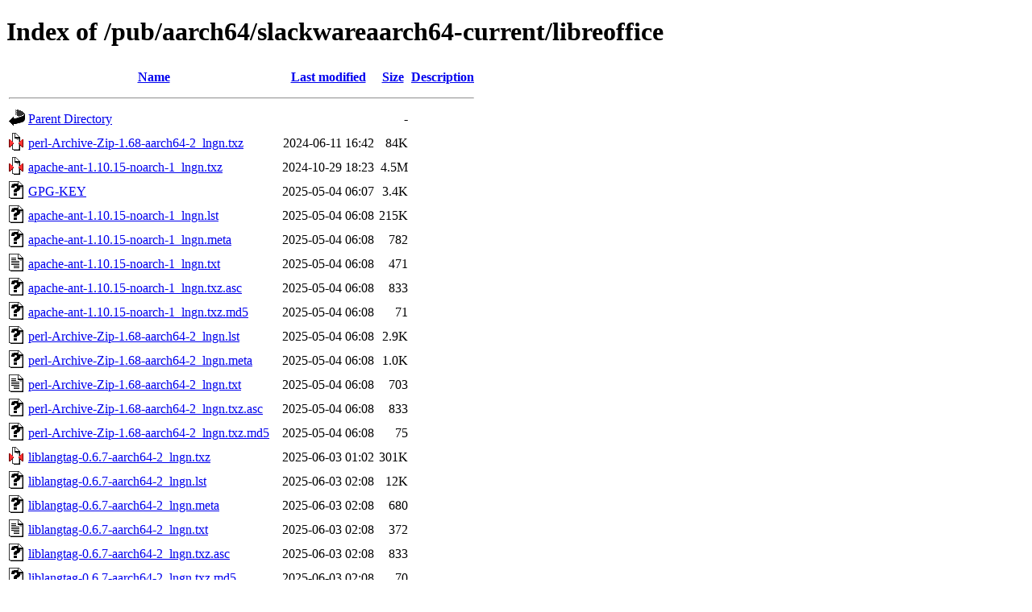

--- FILE ---
content_type: text/html;charset=ISO-8859-1
request_url: https://slackware.lngn.net/pub/aarch64/slackwareaarch64-current/libreoffice/?C=M;O=A
body_size: 10533
content:
<!DOCTYPE HTML PUBLIC "-//W3C//DTD HTML 4.01//EN" "http://www.w3.org/TR/html4/strict.dtd">
<html>
 <head>
  <title>Index of /pub/aarch64/slackwareaarch64-current/libreoffice</title>
 </head>
 <body>
<h1>Index of /pub/aarch64/slackwareaarch64-current/libreoffice</h1>
  <table>
   <tr><th valign="top"><img src="/icons/blank.gif" alt="[ICO]"></th><th><a href="?C=N;O=A">Name</a></th><th><a href="?C=M;O=D">Last modified</a></th><th><a href="?C=S;O=A">Size</a></th><th><a href="?C=D;O=A">Description</a></th></tr>
   <tr><th colspan="5"><hr></th></tr>
<tr><td valign="top"><img src="/icons/back.gif" alt="[PARENTDIR]"></td><td><a href="/pub/aarch64/slackwareaarch64-current/">Parent Directory</a></td><td>&nbsp;</td><td align="right">  - </td><td>&nbsp;</td></tr>
<tr><td valign="top"><img src="/icons/compressed.gif" alt="[   ]"></td><td><a href="perl-Archive-Zip-1.68-aarch64-2_lngn.txz">perl-Archive-Zip-1.68-aarch64-2_lngn.txz</a></td><td align="right">2024-06-11 16:42  </td><td align="right"> 84K</td><td>&nbsp;</td></tr>
<tr><td valign="top"><img src="/icons/compressed.gif" alt="[   ]"></td><td><a href="apache-ant-1.10.15-noarch-1_lngn.txz">apache-ant-1.10.15-noarch-1_lngn.txz</a></td><td align="right">2024-10-29 18:23  </td><td align="right">4.5M</td><td>&nbsp;</td></tr>
<tr><td valign="top"><img src="/icons/unknown.gif" alt="[   ]"></td><td><a href="GPG-KEY">GPG-KEY</a></td><td align="right">2025-05-04 06:07  </td><td align="right">3.4K</td><td>&nbsp;</td></tr>
<tr><td valign="top"><img src="/icons/unknown.gif" alt="[   ]"></td><td><a href="apache-ant-1.10.15-noarch-1_lngn.lst">apache-ant-1.10.15-noarch-1_lngn.lst</a></td><td align="right">2025-05-04 06:08  </td><td align="right">215K</td><td>&nbsp;</td></tr>
<tr><td valign="top"><img src="/icons/unknown.gif" alt="[   ]"></td><td><a href="apache-ant-1.10.15-noarch-1_lngn.meta">apache-ant-1.10.15-noarch-1_lngn.meta</a></td><td align="right">2025-05-04 06:08  </td><td align="right">782 </td><td>&nbsp;</td></tr>
<tr><td valign="top"><img src="/icons/text.gif" alt="[TXT]"></td><td><a href="apache-ant-1.10.15-noarch-1_lngn.txt">apache-ant-1.10.15-noarch-1_lngn.txt</a></td><td align="right">2025-05-04 06:08  </td><td align="right">471 </td><td>&nbsp;</td></tr>
<tr><td valign="top"><img src="/icons/unknown.gif" alt="[   ]"></td><td><a href="apache-ant-1.10.15-noarch-1_lngn.txz.asc">apache-ant-1.10.15-noarch-1_lngn.txz.asc</a></td><td align="right">2025-05-04 06:08  </td><td align="right">833 </td><td>&nbsp;</td></tr>
<tr><td valign="top"><img src="/icons/unknown.gif" alt="[   ]"></td><td><a href="apache-ant-1.10.15-noarch-1_lngn.txz.md5">apache-ant-1.10.15-noarch-1_lngn.txz.md5</a></td><td align="right">2025-05-04 06:08  </td><td align="right"> 71 </td><td>&nbsp;</td></tr>
<tr><td valign="top"><img src="/icons/unknown.gif" alt="[   ]"></td><td><a href="perl-Archive-Zip-1.68-aarch64-2_lngn.lst">perl-Archive-Zip-1.68-aarch64-2_lngn.lst</a></td><td align="right">2025-05-04 06:08  </td><td align="right">2.9K</td><td>&nbsp;</td></tr>
<tr><td valign="top"><img src="/icons/unknown.gif" alt="[   ]"></td><td><a href="perl-Archive-Zip-1.68-aarch64-2_lngn.meta">perl-Archive-Zip-1.68-aarch64-2_lngn.meta</a></td><td align="right">2025-05-04 06:08  </td><td align="right">1.0K</td><td>&nbsp;</td></tr>
<tr><td valign="top"><img src="/icons/text.gif" alt="[TXT]"></td><td><a href="perl-Archive-Zip-1.68-aarch64-2_lngn.txt">perl-Archive-Zip-1.68-aarch64-2_lngn.txt</a></td><td align="right">2025-05-04 06:08  </td><td align="right">703 </td><td>&nbsp;</td></tr>
<tr><td valign="top"><img src="/icons/unknown.gif" alt="[   ]"></td><td><a href="perl-Archive-Zip-1.68-aarch64-2_lngn.txz.asc">perl-Archive-Zip-1.68-aarch64-2_lngn.txz.asc</a></td><td align="right">2025-05-04 06:08  </td><td align="right">833 </td><td>&nbsp;</td></tr>
<tr><td valign="top"><img src="/icons/unknown.gif" alt="[   ]"></td><td><a href="perl-Archive-Zip-1.68-aarch64-2_lngn.txz.md5">perl-Archive-Zip-1.68-aarch64-2_lngn.txz.md5</a></td><td align="right">2025-05-04 06:08  </td><td align="right"> 75 </td><td>&nbsp;</td></tr>
<tr><td valign="top"><img src="/icons/compressed.gif" alt="[   ]"></td><td><a href="liblangtag-0.6.7-aarch64-2_lngn.txz">liblangtag-0.6.7-aarch64-2_lngn.txz</a></td><td align="right">2025-06-03 01:02  </td><td align="right">301K</td><td>&nbsp;</td></tr>
<tr><td valign="top"><img src="/icons/unknown.gif" alt="[   ]"></td><td><a href="liblangtag-0.6.7-aarch64-2_lngn.lst">liblangtag-0.6.7-aarch64-2_lngn.lst</a></td><td align="right">2025-06-03 02:08  </td><td align="right"> 12K</td><td>&nbsp;</td></tr>
<tr><td valign="top"><img src="/icons/unknown.gif" alt="[   ]"></td><td><a href="liblangtag-0.6.7-aarch64-2_lngn.meta">liblangtag-0.6.7-aarch64-2_lngn.meta</a></td><td align="right">2025-06-03 02:08  </td><td align="right">680 </td><td>&nbsp;</td></tr>
<tr><td valign="top"><img src="/icons/text.gif" alt="[TXT]"></td><td><a href="liblangtag-0.6.7-aarch64-2_lngn.txt">liblangtag-0.6.7-aarch64-2_lngn.txt</a></td><td align="right">2025-06-03 02:08  </td><td align="right">372 </td><td>&nbsp;</td></tr>
<tr><td valign="top"><img src="/icons/unknown.gif" alt="[   ]"></td><td><a href="liblangtag-0.6.7-aarch64-2_lngn.txz.asc">liblangtag-0.6.7-aarch64-2_lngn.txz.asc</a></td><td align="right">2025-06-03 02:08  </td><td align="right">833 </td><td>&nbsp;</td></tr>
<tr><td valign="top"><img src="/icons/unknown.gif" alt="[   ]"></td><td><a href="liblangtag-0.6.7-aarch64-2_lngn.txz.md5">liblangtag-0.6.7-aarch64-2_lngn.txz.md5</a></td><td align="right">2025-06-03 02:08  </td><td align="right"> 70 </td><td>&nbsp;</td></tr>
<tr><td valign="top"><img src="/icons/compressed.gif" alt="[   ]"></td><td><a href="zulu-openjdk17-17.0.16-aarch64-1_lngn.txz">zulu-openjdk17-17.0.16-aarch64-1_lngn.txz</a></td><td align="right">2025-07-17 03:28  </td><td align="right">158M</td><td>&nbsp;</td></tr>
<tr><td valign="top"><img src="/icons/unknown.gif" alt="[   ]"></td><td><a href="zulu-openjdk17-17.0.16-aarch64-1_lngn.lst">zulu-openjdk17-17.0.16-aarch64-1_lngn.lst</a></td><td align="right">2025-07-17 03:54  </td><td align="right"> 52K</td><td>&nbsp;</td></tr>
<tr><td valign="top"><img src="/icons/unknown.gif" alt="[   ]"></td><td><a href="zulu-openjdk17-17.0.16-aarch64-1_lngn.meta">zulu-openjdk17-17.0.16-aarch64-1_lngn.meta</a></td><td align="right">2025-07-17 03:54  </td><td align="right">820 </td><td>&nbsp;</td></tr>
<tr><td valign="top"><img src="/icons/text.gif" alt="[TXT]"></td><td><a href="zulu-openjdk17-17.0.16-aarch64-1_lngn.txt">zulu-openjdk17-17.0.16-aarch64-1_lngn.txt</a></td><td align="right">2025-07-17 03:54  </td><td align="right">506 </td><td>&nbsp;</td></tr>
<tr><td valign="top"><img src="/icons/unknown.gif" alt="[   ]"></td><td><a href="zulu-openjdk17-17.0.16-aarch64-1_lngn.txz.asc">zulu-openjdk17-17.0.16-aarch64-1_lngn.txz.asc</a></td><td align="right">2025-07-17 03:54  </td><td align="right">833 </td><td>&nbsp;</td></tr>
<tr><td valign="top"><img src="/icons/unknown.gif" alt="[   ]"></td><td><a href="zulu-openjdk17-17.0.16-aarch64-1_lngn.txz.md5">zulu-openjdk17-17.0.16-aarch64-1_lngn.txz.md5</a></td><td align="right">2025-07-17 03:54  </td><td align="right"> 76 </td><td>&nbsp;</td></tr>
<tr><td valign="top"><img src="/icons/compressed.gif" alt="[   ]"></td><td><a href="LibreOffice-26.2.0.2-aarch64-1_lngn.txz">LibreOffice-26.2.0.2-aarch64-1_lngn.txz</a></td><td align="right">2026-01-21 03:44  </td><td align="right">355M</td><td>&nbsp;</td></tr>
<tr><td valign="top"><img src="/icons/unknown.gif" alt="[   ]"></td><td><a href="LibreOffice-26.2.0.2-aarch64-1_lngn.lst">LibreOffice-26.2.0.2-aarch64-1_lngn.lst</a></td><td align="right">2026-01-21 04:29  </td><td align="right">1.9M</td><td>&nbsp;</td></tr>
<tr><td valign="top"><img src="/icons/unknown.gif" alt="[   ]"></td><td><a href="LibreOffice-26.2.0.2-aarch64-1_lngn.meta">LibreOffice-26.2.0.2-aarch64-1_lngn.meta</a></td><td align="right">2026-01-21 04:29  </td><td align="right">814 </td><td>&nbsp;</td></tr>
<tr><td valign="top"><img src="/icons/text.gif" alt="[TXT]"></td><td><a href="LibreOffice-26.2.0.2-aarch64-1_lngn.txt">LibreOffice-26.2.0.2-aarch64-1_lngn.txt</a></td><td align="right">2026-01-21 04:29  </td><td align="right">443 </td><td>&nbsp;</td></tr>
<tr><td valign="top"><img src="/icons/unknown.gif" alt="[   ]"></td><td><a href="LibreOffice-26.2.0.2-aarch64-1_lngn.txz.asc">LibreOffice-26.2.0.2-aarch64-1_lngn.txz.asc</a></td><td align="right">2026-01-21 04:29  </td><td align="right">833 </td><td>&nbsp;</td></tr>
<tr><td valign="top"><img src="/icons/unknown.gif" alt="[   ]"></td><td><a href="LibreOffice-26.2.0.2-aarch64-1_lngn.txz.md5">LibreOffice-26.2.0.2-aarch64-1_lngn.txz.md5</a></td><td align="right">2026-01-21 04:29  </td><td align="right"> 74 </td><td>&nbsp;</td></tr>
<tr><td valign="top"><img src="/icons/unknown.gif" alt="[   ]"></td><td><a href="MANIFEST.bz2">MANIFEST.bz2</a></td><td align="right">2026-01-21 04:32  </td><td align="right">107K</td><td>&nbsp;</td></tr>
<tr><td valign="top"><img src="/icons/text.gif" alt="[TXT]"></td><td><a href="PACKAGES.TXT">PACKAGES.TXT</a></td><td align="right">2026-01-21 04:32  </td><td align="right">4.1K</td><td>&nbsp;</td></tr>
<tr><td valign="top"><img src="/icons/compressed.gif" alt="[   ]"></td><td><a href="PACKAGES.TXT.gz">PACKAGES.TXT.gz</a></td><td align="right">2026-01-21 04:32  </td><td align="right">1.4K</td><td>&nbsp;</td></tr>
<tr><td valign="top"><img src="/icons/text.gif" alt="[TXT]"></td><td><a href="FILELIST.TXT">FILELIST.TXT</a></td><td align="right">2026-01-21 04:32  </td><td align="right">3.7K</td><td>&nbsp;</td></tr>
<tr><td valign="top"><img src="/icons/unknown.gif" alt="[   ]"></td><td><a href="CHECKSUMS.md5">CHECKSUMS.md5</a></td><td align="right">2026-01-21 04:32  </td><td align="right">2.9K</td><td>&nbsp;</td></tr>
<tr><td valign="top"><img src="/icons/compressed.gif" alt="[   ]"></td><td><a href="CHECKSUMS.md5.gz">CHECKSUMS.md5.gz</a></td><td align="right">2026-01-21 04:32  </td><td align="right">1.3K</td><td>&nbsp;</td></tr>
<tr><td valign="top"><img src="/icons/unknown.gif" alt="[   ]"></td><td><a href="CHECKSUMS.md5.asc">CHECKSUMS.md5.asc</a></td><td align="right">2026-01-21 04:32  </td><td align="right">833 </td><td>&nbsp;</td></tr>
<tr><td valign="top"><img src="/icons/unknown.gif" alt="[   ]"></td><td><a href="CHECKSUMS.md5.gz.asc">CHECKSUMS.md5.gz.asc</a></td><td align="right">2026-01-21 04:32  </td><td align="right">833 </td><td>&nbsp;</td></tr>
   <tr><th colspan="5"><hr></th></tr>
</table>
</body></html>
